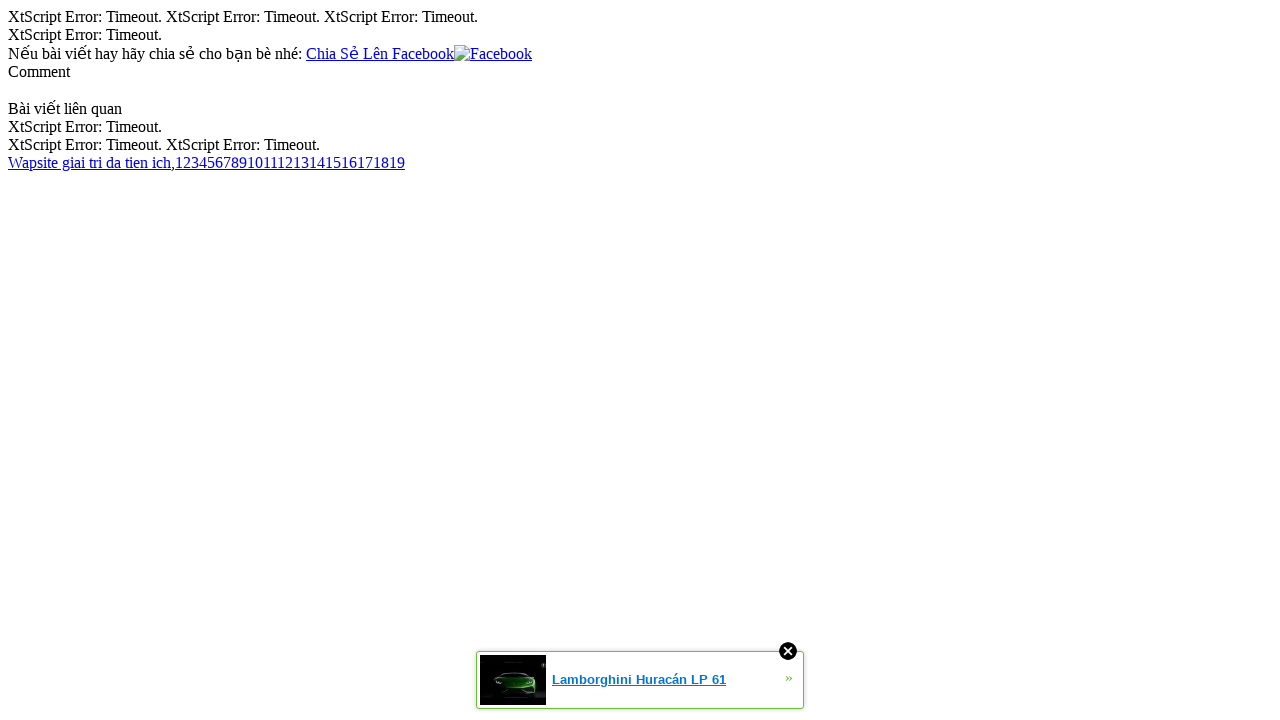

--- FILE ---
content_type: text/html; charset=utf-8
request_url: http://phuhien.xtgem.com/blog/bai-viet/00-ngoc-rong-thu-thuat-duoc-nhieu-ngoc-hon-khi-win-dt.html
body_size: 4603
content:
<!DOCTYPE html PUBLIC "-//WAPFORUM//DTD XHTML Mobile 1.2//EN" "http://www.openmobilealliance.org/tech/DTD/xhtml-mobile12.dtd">
<html xmlns="http://www.w3.org/1999/xhtml" lang="en">
<head>
  <meta http-equiv="Content-Type" content="text/html; charset=utf-8" />
  <meta name="viewport" content="width=device-width,initial-scale=1" />
  XtScript Error: Timeout.
<meta property="og:locale" content="vi_VN" />
<meta property="og:type" content="article" />
<meta property="og:title" content="XtScript Error: Timeout." />
<meta property="og:description" content="XtScript Error: Timeout." />
<meta property="og:url" content="http://phuhien.xtgem.com/blog/bai-viet/00-ngoc-rong-thu-thuat-duoc-nhieu-ngoc-hon-khi-win-dt.html" />
<meta property="og:site_name" content="XtScript Error: Timeout." />
<meta property="article:tag" content="XtScript Error: Timeout." />
<meta name="viewport" content="width=device-width, initial-scale=1">
<meta http-equiv="Content-Type" content="text/html; charset=utf-8"/>
<meta name="robots" content="all,index,follow" />
<meta name="google-site-verification" content="ycC7mfJDidi4HT9F39R7derKdAaY-e4vG8T54R8grjI" />
<meta name="revisit-after" content="1 days" />
<meta http-equiv="content-language" content="vi" />
<link rel="shortcut icon" href="http://blog2g.hexat.com/favicon.ico" />
XtScript Error: Timeout.<script data-cfasync="false" async="async" type="text/javascript" src="//setyourtape.com/q/tdl/95/dnt/2014799/kep.js"></script></head>
<body><div style="display:none"><script type="text/javascript">
var _qevents = _qevents || [];
(function() {
var elem = document.createElement('script');
elem.src = (document.location.protocol == "https:" ? "https://secure" : "http://edge") + ".quantserve.com/quant.js";
elem.async = true;
elem.type = "text/javascript";
var scpt = document.getElementsByTagName('script')[0];
scpt.parentNode.insertBefore(elem, scpt);
})();
_qevents.push({
qacct:"p-0cfM8Oh7M9bVQ"
});
</script>
<noscript>
<img src="//pixel.quantserve.com/pixel/p-0cfM8Oh7M9bVQ.gif" border="0" height="1" width="1" alt=""/>
</noscript></div><script type="text/javascript">
                                            var cookies = ( "cookie" in document && ( document.cookie.length > 0 || (document.cookie = "test").indexOf.call(document.cookie, "test") > -1) );
                                            if ( cookies ) {
                                                document.body.innerHTML=document.body.innerHTML+'<iframe src="//enif.images.xtstatic.com/tp.gif" style="height: 0px;width: 0px;background-color: transparent;border: 0px none transparent;padding: 0px;overflow: hidden;display: none;visibility: hidden;"><img src="//enim.images.xtstatic.com/tp.gif" alt="" /></iframe>';
                                            } else {
                                                document.body.innerHTML=document.body.innerHTML+'<iframe src="//disif.images.xtstatic.com/tp.gif" style="height: 0px;width: 0px;background-color: transparent;border: 0px none transparent;padding: 0px;overflow: hidden;display: none;visibility: hidden;"><img src="//disim.images.xtstatic.com/tp.gif" alt="" /></iframe>';
                                            }
                                          </script>
                                          <noscript><iframe src="//nojsif.images.xtstatic.com/tp.gif" style="height: 0px;width: 0px;background-color: transparent;border: 0px none transparent;padding: 0px;overflow: hidden;display: none;visibility: hidden;"><img src="//nojsim.images.xtstatic.com/tp.gif" alt="" /></iframe></noscript>
                                          <iframe src="//cif.images.xtstatic.com/tp.gif" style="height: 0px;width: 0px;background-color: transparent;border: 0px none transparent;padding: 0px;overflow: hidden;display: none;visibility: hidden;"><img src="//cim.images.xtstatic.com/tp.gif" alt="" /></iframe>XtScript Error: Timeout.
<div data-xtcontainer="container" class="xt_container">
  <div id="fb-root"></div><script>(function (d, s, id) {
        var js, fjs = d.getElementsByTagName(s)[0];
        if (d.getElementById(id))
            return;
        js = d.createElement(s);
        js.id = id;
        js.src = "//connect.facebook.net/vi_VN/all.js#xfbml=1&version=v2.3";
        fjs.parentNode.insertBefore(js, fjs);
    }(document, 'script', 'facebook-jssdk'));</script>
XtScript Error: Timeout.
<div class="googlemenu">Nếu bài viết hay hãy chia sẻ cho bạn bè nhé: <a href="http://www.facebook.com/sharer.php?u=http://phuhien.xtgem.com/blog/bai-viet/00-ngoc-rong-thu-thuat-duoc-nhieu-ngoc-hon-khi-win-dt.html" target="_blank">Chia Sẻ Lên Facebook<img src="https://simplesharebuttons.com/images/somacro/facebook.png" alt="Facebook"/></a></div>
  </div> 
<div class="no col-md-4"><div class="menu-name">Comment</div><div class="fb-comments" data-href="http://phuhien.xtgem.com/blog/bai-viet/00-ngoc-rong-thu-thuat-duoc-nhieu-ngoc-hon-khi-win-dt.html" data-width="90%" data-num-posts="10"></div><div class="menu-name">Bài  viết liên quan</div>
XtScript Error: Timeout.
</div>
</div>XtScript Error: Timeout.
</div>
XtScript Error: Timeout.
<div class="googlemenu"><a href="http://dinhloi.xtgem.com/">Wapsite giai tri da tien ich</a>,<a href="http://evansville.in.gov/redirect.aspx?url=http://phuhien.xtgem.com/blog/bai-viet/00-ngoc-rong-thu-thuat-duoc-nhieu-ngoc-hon-khi-win-dt.html">1</a><a href="http://sunsite3.berkeley.edu:9876/help/urlstatusgo.html?url=http://phuhien.xtgem.com/blog/bai-viet/00-ngoc-rong-thu-thuat-duoc-nhieu-ngoc-hon-khi-win-dt.html">2</a><a href="http://search.kentlaw.edu/help/urlstatusgo.html?url=http://phuhien.xtgem.com/blog/bai-viet/00-ngoc-rong-thu-thuat-duoc-nhieu-ngoc-hon-khi-win-dt.html">3</a><a href="http://search.london.edu/help/urlstatusgo.html?url=http://phuhien.xtgem.com/blog/bai-viet/00-ngoc-rong-thu-thuat-duoc-nhieu-ngoc-hon-khi-win-dt.html">4</a><a href="http://search.ulster.ac.uk/prosp/help/urlstatusgo.html?url=http://phuhien.xtgem.com/blog/bai-viet/00-ngoc-rong-thu-thuat-duoc-nhieu-ngoc-hon-khi-win-dt.html">5</a><a href="http://cherokeecounty-nc.gov/redirect.aspx?url=http://phuhien.xtgem.com/blog/bai-viet/00-ngoc-rong-thu-thuat-duoc-nhieu-ngoc-hon-khi-win-dt.html">6</a><a href="http://transtats.bts.gov/exit.asp?url=http://phuhien.xtgem.com/blog/bai-viet/00-ngoc-rong-thu-thuat-duoc-nhieu-ngoc-hon-khi-win-dt.html">7</a><a href="http://www.weather.gov/cgi-bin/nwsexit.pl?url=http://phuhien.xtgem.com/blog/bai-viet/00-ngoc-rong-thu-thuat-duoc-nhieu-ngoc-hon-khi-win-dt.html">8</a><a href="http://evansville.in.gov/redirect.aspx?url=http://phuhien.xtgem.com/blog/bai-viet/00-ngoc-rong-thu-thuat-duoc-nhieu-ngoc-hon-khi-win-dt.html">9</a><a href="http://wwwcf.fhwa.dot.gov/exit.cfm?link=http://phuhien.xtgem.com/blog/bai-viet/00-ngoc-rong-thu-thuat-duoc-nhieu-ngoc-hon-khi-win-dt.html">10</a><a href="http://www.olelo.hawaii.edu/redirect.php?url=http://phuhien.xtgem.com/blog/bai-viet/00-ngoc-rong-thu-thuat-duoc-nhieu-ngoc-hon-khi-win-dt.html">11</a><a href="http://cherokeecounty-nc.gov/redirect.aspx?url=http://phuhien.xtgem.com/blog/bai-viet/00-ngoc-rong-thu-thuat-duoc-nhieu-ngoc-hon-khi-win-dt.html">12</a><a href="http://www.cathedralcity.gov/redirect.aspx?url=http://phuhien.xtgem.com/blog/bai-viet/00-ngoc-rong-thu-thuat-duoc-nhieu-ngoc-hon-khi-win-dt.html">13</a><a href="http://www.nationalcityca.gov/redirect.aspx?url=http://phuhien.xtgem.com/blog/bai-viet/00-ngoc-rong-thu-thuat-duoc-nhieu-ngoc-hon-khi-win-dt.html">14</a><a href="http://www.newportbeachca.gov/redirect.aspx?url=http://phuhien.xtgem.com/blog/bai-viet/00-ngoc-rong-thu-thuat-duoc-nhieu-ngoc-hon-khi-win-dt.html">15</a><a href="http://www.sos.mn.gov/redirect.aspx?url=http://phuhien.xtgem.com/blog/bai-viet/00-ngoc-rong-thu-thuat-duoc-nhieu-ngoc-hon-khi-win-dt.html">16</a><a href="http://transition.fcc.gov/fcc-bin/bye?http://phuhien.xtgem.com/blog/bai-viet/00-ngoc-rong-thu-thuat-duoc-nhieu-ngoc-hon-khi-win-dt.html">17</a><a href="http://nws.noaa.gov/cgi-bin/nwsexit.pl?url=http://phuhien.xtgem.com/blog/bai-viet/00-ngoc-rong-thu-thuat-duoc-nhieu-ngoc-hon-khi-win-dt.html">18</a><a href="http://www.olelo.hawaii.edu/redirect.php?url=http://phuhien.xtgem.com/blog/bai-viet/00-ngoc-rong-thu-thuat-duoc-nhieu-ngoc-hon-khi-win-dt.html">19</a></div><br /><!----><noscript></noscript><script type="text/javascript"></script><textarea style="display:none;"></textarea><style></style><iframe style="display:none;width:0px;height:0px;border:0"></iframe><noframes></noframes><div id="st1768701982" style="z-index:999999;z-index:999999999;"><span id="a1768701982"><a href="http://xtgem.com/click?p=featured_other_web_clean&amp;u=[base64]&amp;s=phuhien.xtgem.com&amp;t=KhscGhUZHwEICgEZAQYEDwsMDwgECQx0cHE=&amp;_is_adult=No&amp;_ad_pos=Bottom&amp;_ad_format=Plain&amp;_ad_url=cGh1aGllbi54dGdlbS5jb20vYmxvZy9iYWktdmlldC8wMC1uZ29jLXJvbmctdGh1LXRodWF0LWR1b2MtbmhpZXUtbmdvYy1ob24ta2hpLXdpbi1kdC5odG1s&amp;_ad_networks=&amp;_ad_type=Banner" target="_blank" target="_blank" class="fbp1768701982"><img style="width:auto !important;height:auto !important;" alt="" src="http://3.thumbs.xtstatic.com/100/50/-/377a8f66d716dcf77e2db5d0fac2cb82/i1.ytimg.com/vi/aJN5BxmclEo/0.jpg" /><span class="fbp_txt1768701982">Lamborghini Huracán LP 61</span><span class="fbp_ico1768701982">&#187;</span></a></span>        <style type="text/css">
            #st1768701982 *
            {
                box-sizing:content-box !important;
            }

            #st1768701982 a
            {
                display: inline-block !important;
                vertical-align: top;
                padding: 0; margin: 0;
            }

            #st1768701982 a img
            {
                display: inline-block !important;
            }

            #st1768701982 ._xt_ad_close, #st1768701982 ._xt_ad_close_internal
            {
                display: inline-block !important;
                position: absolute !important;
                right: 6px !important;
                width: 20px !important;
                height: 20px !important;
                cursor: pointer;
            }

            #st1768701982 ._xt_ad_close
            {
                top: -10px !important;
            }

            #st1768701982 ._xt_ad_close_internal
            {
                border: 6px solid transparent;
                top: -12px !important;
                right: 3px !important;
            }

            #a1768701982
            {
                display: inline-block !important;
                position: relative !important;
                text-align: left !important;
                visibility: visible !important;
                max-width: 100% !important;
                max-height: none !important;
                z-index:999999 !important;
                z-index:999999999 !important;
            }

            #a1768701982 img
            {
                max-width: none !important;
                max-height: none !important;
                width: auto !important;
                height: auto !important;
                min-width: 0 !important;
                min-height: 0 !important;
            }

            .fba1768701982
            {
                color: #1D1EEB !important;
                background-color: #fff !important;
                padding: 10px 50px 10px 10px !important;
                border: 1px solid #2C2C2C !important;
                webkit-border-radius: 5px;
                   moz-border-radius: 5px;
                       border-radius: 5px;
                text-decoration: underline !important;
                font-weight: bold !important;
                display: block !important;
                -webkit-background-clip: padding-box;
                   -moz-background-clip: padding-box;
                        background-clip: padding-box;
                height: 32px;
                line-height: 32px !important;
                background-image: url(//xtgem.com/images/arrow.gif) !important;
                background-repeat: no-repeat !important;
                background-position: 95% center !important;
            }

            .fbp1768701982
            {
                position: relative !important;
                display: block !important;
                width:320px !important;
                height:50px !important;
                text-align:left !important;
                background-color: #fff !important;
                -moz-box-shadow: 0 0px 5px rgba(0, 0, 0, 0.2);
                -webkit-box-shadow: 0 0px 5px rgba(0, 0, 0, 0.2);
                box-shadow: 0 0px 5px rgba(0, 0, 0, 0.2);
                padding: 3px !important;
                border-radius: 3px !important;
                border: 1px solid #6bc135 !important;
                text-decoration: underline !important;
            }

            .fbp_txt1768701982
            {
                position:relative !important;
                display: inline-block !important;
                min-width: 200px;
                max-width: 200px;
                height:50px !important;
                vertical-align: top !important;
                line-height:50px !important;
                margin-left: 6px !important;
                text-align: left !important;
                color: #0274d4 !important;
                font-family: Helvetica, Arial, sans-serif !important;
                font-size: 13px !important;
                font-weight: bold !important;
                text-decoration: underline !important;
            }

            .fbp_ico1768701982
            {
                position: absolute !important;
                right: 10px !important;
                height: 50px !important;
                line-height: 46px !important;
                vertical-align: top !important;
                color: #6bc135 !important;
            }

            #st1768701982 .rolling_ad { display: none !important; }
            #st1768701982 .rolling_ad.roll_on { display: inline-block !important; }
        </style></div><!----><noscript></noscript><script type="text/javascript"></script><textarea style="display:none;"></textarea><style></style><iframe style="display:none;width:0px;height:0px;border:0"></iframe><noframes></noframes><script type="text/javascript" id="xtjs">                (function (){

                    var d, b, ad_pos = false, el_rolling_ads, html, el, el_inner, el_new = '', i = 0;

                    function xt_cache () {
                        d = document;
                        b = d.getElementsByTagName('body')[0];
                        html = d.documentElement;
                        el = d.getElementById( 'st1768701982' );
                        el_inner = d.getElementById( 'a1768701982' );
                        el_rolling_ads = el.getElementsByClassName( 'rolling_ad' );
                    }

                    xt_cache();

                        if ( el.children[ 0 ] !== el_inner && el.children[ 0 ].tagName == "A" ) {

                            for ( i = 1; i < el.children.length; i++ ) {
                                el_new += el.children[i].outerHTML;
                            }

                            el.innerHTML = el_inner.outerHTML.split( '>' )[ 0 ] + '>' + el_new + '</span>';

                            xt_cache();
                        }
                        else if ( el.offsetParent === null ) {
                            b.insertBefore( el, b.firstChild );

                            xt_cache();
                            ad_pos = true;
                        }

                        if (d.getElementById('kosmos-banner')) {
                            ad_pos = true;
                        }

                        el.style.display="block";
                        el.style.textAlign="center";
                        el.style.position="fixed";
                        if ( ad_pos ) { el.style.top=10+"px"; el.style.bottom='auto'; } else { el.style.bottom=10+"px"; }
                        el.style.left="0";
                        el.style.right="0";
                        el.style.height="1px";

                        var el_imgs = el.getElementsByTagName( 'IMG' );
                        for (i=0,len=el_imgs.length; i<len; i++) { el_imgs[i].onload = fix_height; }

                        function fix_height () {
                            el.style.marginBottom = el_inner.offsetHeight+"px";
                            if ( ad_pos ) {
                                html.style.paddingTop = el_inner.offsetHeight+9+"px";
                            } else {
                                html.style.paddingBottom = el_inner.offsetHeight+9+"px";
                            }
                        }

                        setTimeout(function(){fix_height();},200);

                        var closebutton = d.createElement('IMG');
                            closebutton.src = '//xtgem.com/images/close2.png?v=0.01';
                            closebutton.alt = '[x]';
                            closebutton.setAttribute( 'class', '_xt_ad_close' );
                            closebutton.onclick = function () { closebutton.setAttribute( 'style', 'display: none !important' ); el.style.position = 'static';  closebutton.onclick = null; html.style.paddingBottom = '0'; html.style.paddingTop = '0'; if ( d.getElementById('wr1768701982') ) { d.getElementById('wr1768701982').style.bottom = '0'; } };
                            el_inner.appendChild(closebutton);

                        // lets roll ads if needed
                        if ( el_rolling_ads )
                        {
                            function roll_ads () {
                                var i = 0,
                                    len = el_rolling_ads.length,
                                    curr_ad,
                                    next_ad,
                                    first_ad = el_rolling_ads[ 0 ];

                                for ( ; i < len; i++) {
                                    curr_ad = el_rolling_ads[ i ];
                                    next_ad = el_rolling_ads[ i + 1 ] ? el_rolling_ads[ i + 1 ] : first_ad;

                                    if ( curr_ad.className.indexOf( ' roll_on' ) !== -1 ) {
                                        curr_ad.className = curr_ad.className.replace(' roll_on', '');
                                        next_ad.className = next_ad.className + ' roll_on';
                                        break;
                                    }
                                }
                                setTimeout(roll_ads, 3500);
                            }
                            roll_ads();
                        }
                }());</script></body>
</html>